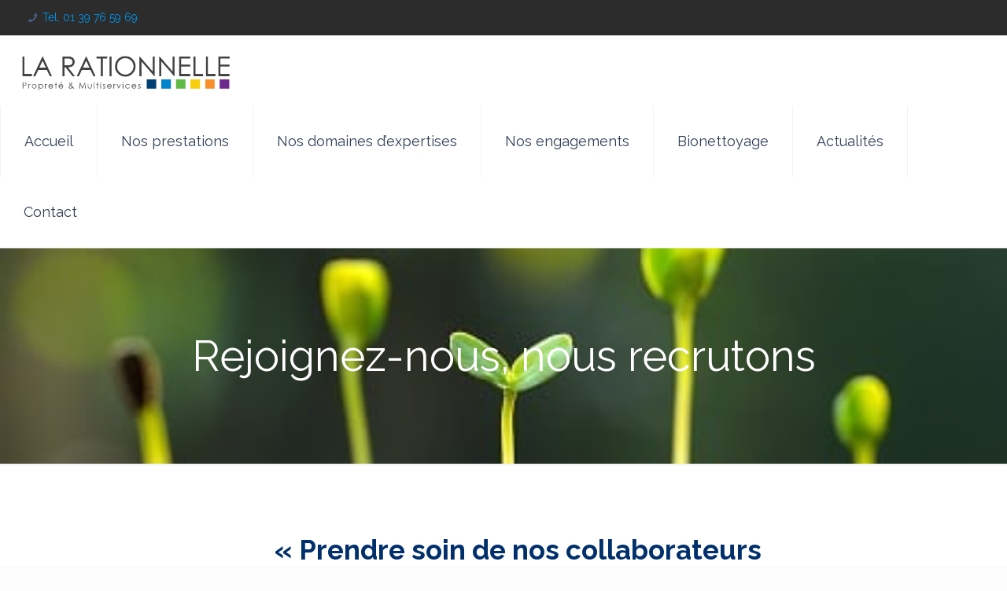

--- FILE ---
content_type: text/css
request_url: https://www.la-rationnelle.com/wp-content/cache/min/1/wp-content/uploads/betheme/css/be_classes.css?ver=1769523650
body_size: 96
content:
.column.be_button_jk633mu .button{border-style:solid;border-radius:5px 0 5px 0;background-color:#FF7300;color:#FF7300;border-color:#FF7300;font-size:20px}.column.be_button_jk633mu{text-align:center}.column.be_button_jk633mu .button:hover,.column.be_button_jk633mu .button:before{background:#FF7300}@media(max-width:767px){.column.be_button_jk633mu{text-align:center}}